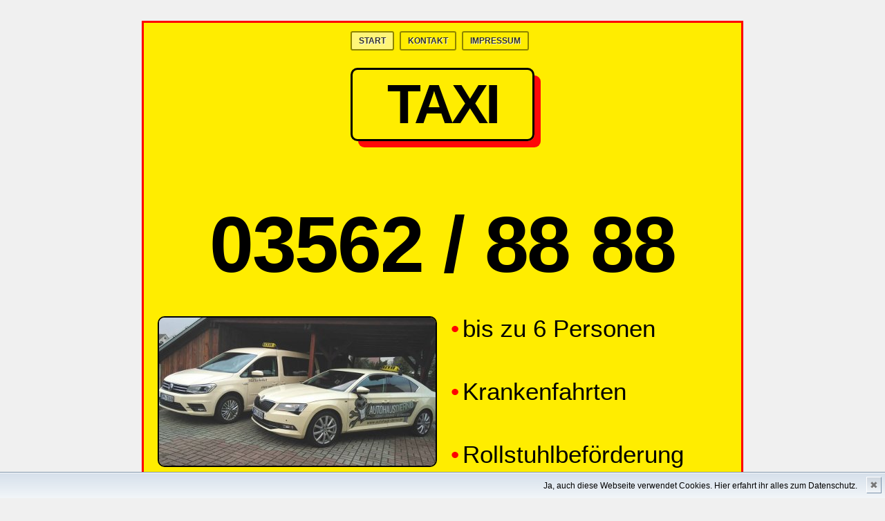

--- FILE ---
content_type: text/html; charset=UTF-8
request_url: https://taxi8888.de/
body_size: 5323
content:
<!doctype html>
<html lang="de">
	<head>
		<meta charset="utf-8">
		<title>Taxi 8888 Manuel Graf</title>
		<meta name="author" content="esemo">
		<link rel="shortcut icon" href="favicon.ico">
		<link rel="icon" href="favicon.ico">
		<link rel="stylesheet" type="text/css" media="all" href="css/styles.css">
		<link rel="stylesheet" type="text/css" media="all" href="includes/esemoCookieLaw/esemoCookieLaw.css">
		<script type="text/javascript" src="js/jquery-1.10.2.min.js"></script>
		<meta name="viewport" content="width=device-width, initial-scale=1, maximum-scale=1" />
	</head>

	<body>

		<div id="w">
			<div id="content">
				<nav id="topnav">
					<ul class="clearfix">
						<li><a href="#start" class="sel">Start</a></li>
						<li><a href="#contact">Kontakt</a></li>
						<li><a href="#impress">Impressum</a></li>
					</ul>
				</nav><!-- @end #topnav -->

				<div class="h1-taxi-wrap"><div class="h1-taxi"><h1>Taxi</h1></div></div>

				<section id="start">

					<h2 class="telephone">
<!--						Telefon:-->
													03562 / 88 88											</h2>
					<div id="taxis">
						<img class="image1" src="img/taxis-400x.jpg" alt="taxi 8888">
					</div>
					<div class="offer_list">
						<ul>
<li>bis zu 6 Personen</li>
<li>Krankenfahrten</li>
<li>Rollstuhlbeförderung</li>
</ul>					</div>
					<div class="break"></div>
					<div class="name_start">Manuel Graf</div>
					<div class="adress_start">
						Akazienstr. 31						03149						Forst					</div>
				</section><!-- @end #profile -->

				<section id="contact"  class="hideme">
					<h2>Kontakt</h2>
										<form id="contactform" method="post" action="#">
						<input type="hidden" name="action" value="send" />
						<label for="usrname">Ihr Name</label>
						<input type="text" name="frm_name" id="usrname" class="basic">

						<label for="usremail">Ihre Email</label>
						<input type="email" name="frm_email" id="usremail" class="basic">

						<label for="usrmsg">Nachricht</label>
						<textarea name="frm_msg" id="usrmsg"></textarea>

						<label for="usrmsg">Sicherheitscode</label>
						<img style="float:left;"
							 src="[data-uri]" />
						<input type="text" id="frm_vvcode" name="frm_vvcode" />
						<div class="break height-10"></div>
						<input type="submit" name="frm_submit" id="submitbtn" value="Senden">
					</form>
				</section><!-- @end #contact -->

				<section id="impress" class="hideme">
					<h2>Impressum</h2>
					<p>E. Manuel Graf<br />
Akazienstraße 31<br />
03149 Forst<br />
<br />
Telefon: 03562  / 88 88<br />
Email: kontakt@taxi8888.de<br />
<br />
<h3>DATENSCHUTZERKLÄRUNG</h3>
<p>Datenschutzerklärung für die Nutzung von Google Analytics</p>
<p>Diese Website nutzt Funktionen des Webanalysedienstes Google Analytics. Anbieter ist die Google Inc., 1600 Amphitheatre Parkway Mountain View, CA 94043, USA.</p>
<p>Google Analytics verwendet sog. "Cookies". Das sind Textdateien, die auf Ihrem Computer gespeichert werden und die eine Analyse der Benutzung der Website durch Sie ermöglichen. Die durch den Cookie erzeugten Informationen über Ihre Benutzung dieser Website werden in der Regel an einen Server von Google in den USA übertragen und dort gespeichert.</p>
<p>Mehr Informationen zum Umgang mit Nutzerdaten bei Google Analytics finden Sie in der Datenschutzerklärung von Google: <a href="https://support.google.com/analytics/answer/6004245?hl=de">https://support.google.com/analytics/answer/6004245?hl=de</a></p>
<p><strong>Browser Plugin</strong></p>
<p>Sie können die Speicherung der Cookies durch eine entsprechende Einstellung Ihrer Browser-Software verhindern; wir weisen Sie jedoch darauf hin, dass Sie in diesem Fall gegebenenfalls nicht sämtliche Funktionen dieser Website vollumfänglich werden nutzen können. Sie können darüber hinaus die Erfassung der durch das Cookie erzeugten und auf Ihre Nutzung der Website bezogenen Daten (inkl. Ihrer IP-Adresse) an Google sowie die Verarbeitung dieser Daten durch Google verhindern, indem sie das unter dem folgenden Link verfügbare Browser-Plugin herunterladen und installieren: <a href="https://tools.google.com/dlpage/gaoptout?hl=de">https://tools.google.com/dlpage/gaoptout?hl=de</a></p>
<p><strong>Widerspruch gegen Datenerfassung</strong></p>
<p>Sie können die Erfassung Ihrer Daten durch Google Analytics verhindern, indem Sie auf folgenden Link klicken. Es wird ein Opt-Out-Cookie gesetzt, dass das Erfassung Ihrer Daten bei zukünftigen Besuchen dieser Website verhindert:</p>
<p><strong>IP-Anonymisierung</strong></p>
<p>Wir nutzen die Funktion "Aktivierung der IP-Anonymisierung" auf dieser Webseite. Dadurch wird Ihre IP-Adresse von Google jedoch innerhalb von Mitgliedstaaten der Europäischen Union oder in anderen Vertragsstaaten des Abkommens über den Europäischen Wirtschaftsraum zuvor gekürzt. Nur in Ausnahmefällen wird die volle IP-Adresse an einen Server von Google in den USA übertragen und dort gekürzt. Im Auftrag des Betreibers dieser Website wird Google diese Informationen benutzen, um Ihre Nutzung der Website auszuwerten, um Reports über die Websiteaktivitäten zusammenzustellen und um weitere mit der Websitenutzung und der Internetnutzung verbundene Dienstleistungen gegenüber dem Websitebetreiber zu erbringen. Die im Rahmen von Google Analytics von Ihrem Browser übermittelte IP-Adresse wird nicht mit anderen Daten von Google zusammengeführt.</p>
<p>Auskunft, Löschung, Sperrung</p>
<p>Sie haben jederzeit das Recht auf unentgeltliche Auskunft über Ihre gespeicherten personenbezogenen Daten, deren Herkunft und Empfänger und den Zweck der Datenverarbeitung sowie ein Recht auf Berichtigung, Sperrung oder Löschung dieser Daten. Hierzu sowie zu weiteren Fragen zum Thema personenbezogene Daten können Sie sich jederzeit unter der im Impressum angegebenen Adresse an uns wenden.</p>
<p>Cookies</p>
<p>Die Internetseiten verwenden teilweise so genannte Cookies. Cookies richten auf Ihrem Rechner keinen Schaden an und enthalten keine Viren. Cookies dienen dazu, unser Angebot nutzerfreundlicher, effektiver und sicherer zu machen. Cookies sind kleine Textdateien, die auf Ihrem Rechner abgelegt werden und die Ihr Browser speichert.</p>
<p>Die meisten der von uns verwendeten Cookies sind so genannte „Session-Cookies“. Sie werden nach Ende Ihres Besuchs automatisch gelöscht. Andere Cookies bleiben auf Ihrem Endgerät gespeichert, bis Sie diese löschen. Diese Cookies ermöglichen es uns, Ihren Browser beim nächsten Besuch wiederzuerkennen.</p>
<p>Sie können Ihren Browser so einstellen, dass Sie über das Setzen von Cookies informiert werden und Cookies nur im Einzelfall erlauben, die Annahme von Cookies für bestimmte Fälle oder generell ausschließen sowie das automatische Löschen der Cookies beim Schließen des Browser aktivieren. Bei der Deaktivierung von Cookies kann die Funktionalität dieser Website eingeschränkt sein.</p>
<p>Server-Log-Files</p>
<p>Der Provider der Seiten erhebt und speichert automatisch Informationen in so genannten Server-Log Files, die Ihr Browser automatisch an uns übermittelt. Dies sind:</p>
<ul><li>Browsertyp/ Browserversion</li>
<li>verwendetes Betriebssystem</li>
<li>Referrer URL</li>
<li>Hostname des zugreifenden Rechners</li>
<li>Uhrzeit der Serveranfrage</li>
</ul><p>Diese Daten sind nicht bestimmten Personen zuordenbar. Eine Zusammenführung dieser Daten mit anderen Datenquellen wird nicht vorgenommen. Wir behalten uns vor, diese Daten nachträglich zu prüfen, wenn uns konkrete Anhaltspunkte für eine rechtswidrige Nutzung bekannt werden.</p></p>
				</section><!-- @end #portfolio -->
			</div><!-- @end #content -->
		</div><!-- @end #w -->
		<script type="text/javascript">
			$(function () {
				$('#topnav ul li a').on('click', function (e) {
					e.preventDefault();
					var current = $('#topnav ul li a.sel');
					var newpg = $(this).attr('href');
					var oldpg = current.attr('href');

					current.removeClass('sel');

					$(oldpg).fadeOut(300, function () {
						$(newpg).fadeIn(180);
					});

					$(this).addClass('sel');
				});
//				$('#contactform').submit(function (e) {
//					e.preventDefault();
//				});
			});
		</script>
			<div id="esemocookielaw">
		<div>
			<span>Ja, auch diese Webseite verwendet Cookies.</span>
			<a href="http://taxi8888.de/datenschutz.html">Hier erfahrt ihr alles zum Datenschutz.</a>
		</div>
		<span id="esemocookielawCloser"
			  onclick="document.cookie = 'hideesemocookielaw=1;path=/';jQuery('#esemocookielaw').slideUp()">
			&#10006;
		</span>
	</div>
	<script>
		if (document.cookie.indexOf('hideesemocookielaw=1') != -1) {
			jQuery('#esemocookielaw').hide();
		} else {
			jQuery('#esemocookielaw').prependTo('body');
			jQuery('#esemocookielawCloser').show();
		}
	</script>
		</body>
</html>


--- FILE ---
content_type: text/css
request_url: https://taxi8888.de/css/styles.css
body_size: 2884
content:
.color-primary-0 { color: #FFEC00 }	/* Main Primary color */
.color-primary-1 { color: #FFF579 }
.color-primary-2 { color: #FFF35B }
.color-primary-3 { color: #8E8400 }
.color-primary-4 { color: #686000 }

html, body, div, span, applet, object, iframe, h1, h2, h3, h4, h5, h6, p,div, blockquote, pre, a, abbr, acronym, address, big, cite, code, del, dfn, em, img, ins, kbd, q, s, samp, small, strike, strong, sub, sup, tt, var, b, u, i, center, dl, dt, dd, ol, ul, li, fieldset, form, label, legend, table, caption, tbody, tfoot, thead, tr, th, td, article, aside, canvas, details, embed, figure, figcaption, footer, header, hgroup, menu, nav, output, ruby, section, summary, time, mark, audio, video {
	margin: 0;
	padding: 0;
	border: 0;
	font-size: 100%;
	font: inherit;
	vertical-align: baseline;
	outline: none;
	-webkit-font-smoothing: antialiased;
	-webkit-text-size-adjust: 100%;
	-ms-text-size-adjust: 100%;
	-webkit-box-sizing: border-box;
	-moz-box-sizing: border-box;
	box-sizing: border-box;
}
html { overflow-y: scroll; }
body {
	background: #f0f0f0;
	font-family: 'Helvetica Neue', Helvetica, Arial, sans-serif;
	color: #000;
	font-size: 62.5%;
	line-height: 1;
}

::selection { background: #a4ecab; }
::-moz-selection { background: #a4ecab; }
::-webkit-selection { background: #a4ecab; }

::-webkit-input-placeholder { /* WebKit browsers */
	color: #ccc;
	font-style: italic;
}
:-moz-placeholder { /* Mozilla Firefox 4 to 18 */
	color: #ccc;
	font-style: italic;
}
::-moz-placeholder { /* Mozilla Firefox 19+ */
	color: #ccc;
	font-style: italic;
}
:-ms-input-placeholder { /* Internet Explorer 10+ */
	color: #ccc !important;
	font-style: italic;
}

br { display: block; line-height: 2.2em; }
hr { width: 75%; border: 1px solid #ccc; margin-bottom: 15px; }

article, aside, details, figcaption, figure, footer, header, hgroup, menu, nav, section { display: block; }
ol, ul { list-style: none; }

input, textarea {
	-webkit-font-smoothing: antialiased;
	-webkit-text-size-adjust: 100%;
	-ms-text-size-adjust: 100%;
	-webkit-box-sizing: border-box;
	-moz-box-sizing: border-box;
	box-sizing: border-box;
	outline: none;
}

blockquote, q { quotes: none; }
blockquote:before, blockquote:after, q:before, q:after { content: ''; content: none; }
b,strong { font-weight: bold; }
i,em { font-style: italic; }

table { border-collapse: collapse; border-spacing: 0; }
img { border: 0; max-width: 100%; }

#topbar {
	background: #4f4a41;
	padding: 10px 0 10px 0;
	text-align: center;
	height: 36px;
	overflow: hidden;
}
#topbar a {
	color: #fff;
	font-size:1.3em;
	line-height: 1.25em;
	text-decoration: none;
	opacity: 0.5;
	font-weight: bold;
}
#topbar a:hover {
	opacity: 1;
}

/** typography **/
h1 {
	font-family: 'Helvetica Neue', Helvetica, Arial, sans-serif;
	font-size: 8em;
	line-height: 1em;
	letter-spacing: -0.05em;
	/*margin-bottom: 10px;*/
	/*padding: .1em 0;*/
	color: #000;
	/*position: relative;*/
	/*overflow: hidden;*/
	white-space: nowrap;
	text-align: center;
	text-transform: uppercase;
	font-weight: bold;
}
/*h1:before,
h1:after {
	content: "";
	position: relative;
	display: inline-block;
	width: 50%;
	height: 1px;
	vertical-align: middle;
	background: #e31e24;
}*/
/*h1:before {
	left: -.5em;
	margin: 0 0 0 -50%;
}
h1:after {
	left: .5em;
	margin: 0 -50% 0 0;
}*/
h1 > span {
	display: inline-block;
	vertical-align: middle;
	white-space: normal;
}
div.h1-taxi-wrap{
	text-align: center;
	margin: 2em 0 3em 0;
}
div.h1-taxi{
	border: 3px solid black;
	-webkit-box-shadow: 10px 10px 0px -1px rgba(255,8,8,1);
	-moz-box-shadow: 10px 10px 0px -1px rgba(255,8,8,1);
	box-shadow: 10px 10px 0px -1px rgba(255,8,8,1);
	padding: 1em 5em 1em 5em;
	text-align: center;
	-webkit-border-radius: 10px;
	-khtml-border-radius: 10px;
	-moz-border-radius: 10px;
	border-radius: 10px;
	display: inline-block;

}

h2 {
	font-family: 'Helvetica Neue', Helvetica, Arial, sans-serif;
	font-size: 2.0em;
	line-height: 1.4em;
	letter-spacing: -0.02em;
	margin-bottom: 11px;
	padding: .1em 0;
	color: #000;
	font-weight: bold;
	overflow: hidden;
}

h3 {
	font-size: 1.5em;
	line-height: 1.3em;
	margin-bottom: 5px;
	letter-spacing: normal;
	font-weight: bold;
	text-decoration: underline;
	text-transform: uppercase;
	color: #000;

}

p {
	display: block;
	font-size: 1.35em;
	line-height: 1.5em;
	margin-bottom: 18px;
	color: #000;
}

a { color: #000; text-decoration: none; }
a:hover { text-decoration: underline; }

.center { display: block; text-align: center; }

/** page structure **/
#w {
	display: block;
	max-width: 900px;
	margin: 0 auto;
	padding: 30px 15px 45px 15px;
}

#content {
	display: block;
	width: 100%;
	background: #ffed00;
	padding: 12px 20px 25px 20px;
	padding-bottom: 35px;
	border: 3px solid red;
	-webkit-box-shadow: rgba(0, 0, 0, 0.1) 0px 1px 2px 0px;
	-moz-box-shadow: rgba(0, 0, 0, 0.1) 0px 1px 2px 0px;
	box-shadow: rgba(0, 0, 0, 0.1) 0px 1px 2px 0px;
}

.hideme {
	display: none;
}


/** navigation **/
#topnav {
	display: block;
	width: 100%;
	text-align: center;
	margin-bottom: 10px;
}

#topnav ul { list-style: none; }
#topnav ul li {
	display: block;
	float: left;
	margin-right: 6px;
}
#topnav ul li a {
	display: inline-block;
	border: 2px solid #8E8400;
	color: #313131;
	font-size: 1.2em;
	line-height: 2.0em;
	font-weight: bold;
	text-transform: uppercase;
	text-shadow: 1px 1px 0 rgba(255,255,255,0.85);
	vertical-align: middle;
	text-decoration: none;
	padding: 0px 10px;
	margin-right: 2px;
	-webkit-border-radius: 3px;
	-moz-border-radius: 3px;
	border-radius: 3px;
	-webkit-transition: all 0.2s linear;
	-moz-transition: all 0.2s linear;
	-o-transition: all 0.2s linear;
	-ms-transition: all 0.2s linear;
	transition: all 0.2s linear;
}
#topnav ul li a:hover {
	border-color: #8E8400;
	color: #313131;
	background: #FFF35B;
}

#topnav ul li a.sel {
	border-color: #8E8400;
	color: #313131;
	background: #FFF579;
}


/** vcard styles **/
#portrait {
	display: block;
	float: right;
	margin-left: 10px;
	margin-bottom: 5px;
}
#portrait img {
	-webkit-border-radius: 7px;
	-moz-border-radius: 7px;
	border-radius: 7px;
}

.expinfo {
	display: block;
	width: 100%;
	border-bottom: 2px solid #b3ddb4;
	margin-bottom: 15px;
}
.expinfo h3 {
	text-decoration: none;
	color: #777;
}
.expinfo h4 {
	font-size: 1.4em;
	font-weight: normal;
	color: #959595;
	margin-bottom: 5px;
}
.expinfo p {
	margin-bottom: 7px;
	color: #696969;
}

.skillbar {
	position: relative;
	display: block;
	width: 100%;
	height: 25px;
	background: #eee;
	margin-bottom: 10px;
	-webkit-border-radius: 3px;
	-moz-border-radius: 3px;
	border-radius: 3px;
}

.skillbar-title {
	position: absolute;
	top: 0;
	left: 0;
	font-weight: bold;
	font-size: 12px;
	color: #fff;
	-webkit-border-top-left-radius: 3px;
	-webkit-border-bottom-left-radius: 4px;
	-moz-border-radius-topleft: 3px;
	-moz-border-radius-bottomleft: 3px;
	border-top-left-radius: 3px;
	border-bottom-left-radius: 3px;
}
.skillbar-title span {
	display: block;
	height: 25px;
	line-height: 25px;
	padding-left: 15px;
	-webkit-border-top-left-radius: 3px;
	-webkit-border-bottom-left-radius: 3px;
	-moz-border-radius-topleft: 3px;
	-moz-border-radius-bottomleft: 3px;
	border-top-left-radius: 3px;
	border-bottom-left-radius: 3px;
}

.skillbar-bar {
	height: 25px;
	border-radius: 3px;
	-moz-border-radius: 3px;
	-webkit-border-radius: 3px;
}
.skillbar-bar.htmlcss {
	width: 100%;
	background: #6ebb8b;
}
.skillbar-bar.seo {
	width: 90%;
	background: #c95c7b;
}
.skillbar-bar.jquery {
	width: 40%;
	background: #2c3e50;
}
.skillbar-bar.phpmysql {
	width: 50%;
	background: #b387c3;
}
.skillbar-bar.photoshop {
	width: 85%;
	background: #7793d2;
}
.skillbar-bar.illustrator {
	width: 65%;
	background: #d2c077;
}



/** portfolio styles **/
#portfoliolist {
	display: block;
	width: 100%;
	margin-bottom: 10px;
}

#portfoliolist li {
	display: block;
	float: left;
	width: 45%;
	height: auto;
	text-align: center;
	margin-bottom: 20px;
}
#portfoliolist li.alt {
	float: right;
}

#portfoliolist li a {
	display: block;
	opacity: 1.0;
}
#portfoliolist li a:hover {
	opacity: 0.75;
}

#portfoliolist li a img {
	-webkit-border-radius: 5px;
	-moz-border-radius: 5px;
	border-radius: 5px;
}

/** contact form styles **/
#contactform {
	display: block;
	margin-bottom: 10px;
}

#contactform label {
	display: block;
	font-size: 1.2em;
	font-weight: bold;
	color: #676767;
	margin-bottom: 3px;
}

#contactform .basic {
	width: 50%;
	padding: 3px 4px;
	font-family: Arial, Tahoma, sans-serif;
	font-size: 1.4em;
	color: #777;
	margin-bottom: 17px;
}
#contactform #usrmsg {
	width: 70%;
	height: 140px;
	padding: 5px 6px;
	font-family: Arial, Tahoma, sans-serif;
	font-size: 1.35em;
	color: #777;
	margin-bottom: 15px;
}

#submitbtn {
	position: relative;
	display: block;
	cursor: pointer;
	margin-bottom: 5px;
	border: 0;
	padding: 8px 12px;
	font-size: 1.2em;
	font-weight: bold;
	color: #fff;
	background: #95b884;
	-webkit-border-radius: 7px;
	-moz-border-radius: 7px;
	border-radius: 7px;
}
#submitbtn:hover { background: #9fc08e; }
#submitbtn:active { top: 1px; }


/** clearfix **/
.clearfix:after { content: "."; display: block; clear: both; visibility: hidden; line-height: 0; height: 0; }
.clearfix { display: inline-block; }

html[xmlns] .clearfix { display: block; }
* html .clearfix { height: 1%; }


/** responsive styles **/
@media screen and (max-width: 405px) {
	/*@media screen and (max-width: 550px) {*/
	#portfoliolist li, #portfoliolist li.alt, #taxis { float: none; width: 100%; }

/*	.name_start, h2.telephone{
		margin-top: .5em;
		font-weight: bold;
		font-size: 3em;
		text-align: center;
	}*/

}


.offer_list ul{
	margin: 0em 0 3em 0em;
	list-style: none;
}


.offer_list ul li{
	font-size:3.5em;
	margin: 0em 0 1.6em 0;
}
.offer_list ul li::before{
	content: "•";
	color: red;
	margin-right: 5px;
}

h2.telephone{
	text-align: center;
	margin-top: .5em;
	font-weight: bold;
}


.break{ clear: both;}
.height-10{height:10px;}

.image1{
	/*padding: 0;*/
	/*width: 96px;*/
	/*height: 96px;*/
	/*background: url('bild.jpg');*/
	border: 2px solid #000;
	-webkit-border-radius: 10px;
	-khtml-border-radius: 10px;
	-moz-border-radius: 10px;
	border-radius: 10px;
}

#taxis{
	float: left;
	margin-right: 2em;
}

.name_start, h2.telephone{
	margin-top: .5em;
	font-weight: bold;
	font-size: 9vw;
	/*font-size: 6em;*/
	text-align: center;
}
.adress_start{
	font-size: 4.4vw;
	text-align: center;
}



@media screen and (max-width: 365px) {
	h1 { font-size: 8em; }
	h2 { font-size: 1.7em; }

	#topnav ul { display: block;  width: 100%; }
	#topnav ul li { display: block; float: none; margin-bottom: 6px; }
	#topnav ul li a { display: block; width: 100% !important; }

	#portrait { width: 100px; }



	#contactform .basic { width: 70%; }
	#contactform #usrmsg { width: 90%; }

	.name_start, h2.telephone{
		font-size: 9vw;
	}
	#taxis{
		margin-bottom: 1em;
	}
	.offer_list ul li{
		font-size:3em;
		margin: 0em 0 1em 0;
	}
}


--- FILE ---
content_type: text/css
request_url: https://taxi8888.de/includes/esemoCookieLaw/esemoCookieLaw.css
body_size: 557
content:
/*
    Created on : 09.12.2017, 12:35:21
    Author     : pierre
*/

#esemocookielaw a {color:#000; text-decoration:none;}

#esemocookielaw a:hover {text-decoration:underline;}

#esemocookielaw div {padding:10px; padding-right:40px;}

#esemocookielaw {
	outline: 1px solid #7b92a9;
	text-align:right;
	border-top:1px solid #fff;
	background: #d6e0eb;
	background: -moz-linear-gradient(top, #d6e0eb 0%, #f2f6f9 100%);
	background: -webkit-gradient(linear, left top, left bottom, color-stop(0%,#d6e0eb), color-stop(100%,#f2f6f9));
	background: -webkit-linear-gradient(top, #d6e0eb 0%,#f2f6f9 100%);
	background: -o-linear-gradient(top, #d6e0eb 0%,#f2f6f9 100%);
	background: -ms-linear-gradient(top, #d6e0eb 0%,#f2f6f9 100%);
	background: linear-gradient(to bottom, #d6e0eb 0%,#f2f6f9 100%);
	filter: progid:DXImageTransform.Microsoft.gradient(   startColorstr='#d6e0eb', endColorstr='#f2f6f9',GradientType=0 );
	position:fixed;
	bottom:0px;
	z-index:10000;
	width:100%;
	font-size:12px;
	line-height:16px;}

#esemocookielawCloser {
	color: #777;
	font: 14px/100% arial, sans-serif;
	position: absolute;
	right: 5px;
	text-decoration: none;
	text-shadow: 0 1px 0 #fff;
	top: 5px;
	cursor:pointer;
	border-top:1px solid white;
	border-left:1px solid white;
	border-bottom:1px solid #7b92a9;
	border-right:1px solid #7b92a9;
	padding:4px;
	background: #ced6df; /* Old browsers */
	background: -moz-linear-gradient(top, #ced6df0%, #f2f6f9 100%);
	background: -webkit-gradient(linear, left top, left bottom, color-stop(0%,#ced6df), color-stop(100%,#f2f6f9));
	background: -webkit-linear-gradient(top, #ced6df0%,#f2f6f9 100%);
	background: -o-linear-gradient(top, #ced6df0%,#f2f6f9 100%);
	background: -ms-linear-gradient(top, #ced6df0%,#f2f6f9 100%);
	background: linear-gradient(to bottom, #ced6df0%,#f2f6f9 100%);
	filter: progid:DXImageTransform.Microsoft.gradient(startColorstr='#ced6df', endColorstr='#f2f6f9',GradientType=0 );
}

#esemocookielawCloser:hover {
	border-bottom:1px solid white;
	border-right:1px solid white;
	border-top:1px solid #7b92a9;
	border-left:1px solid #7b92a9;
}